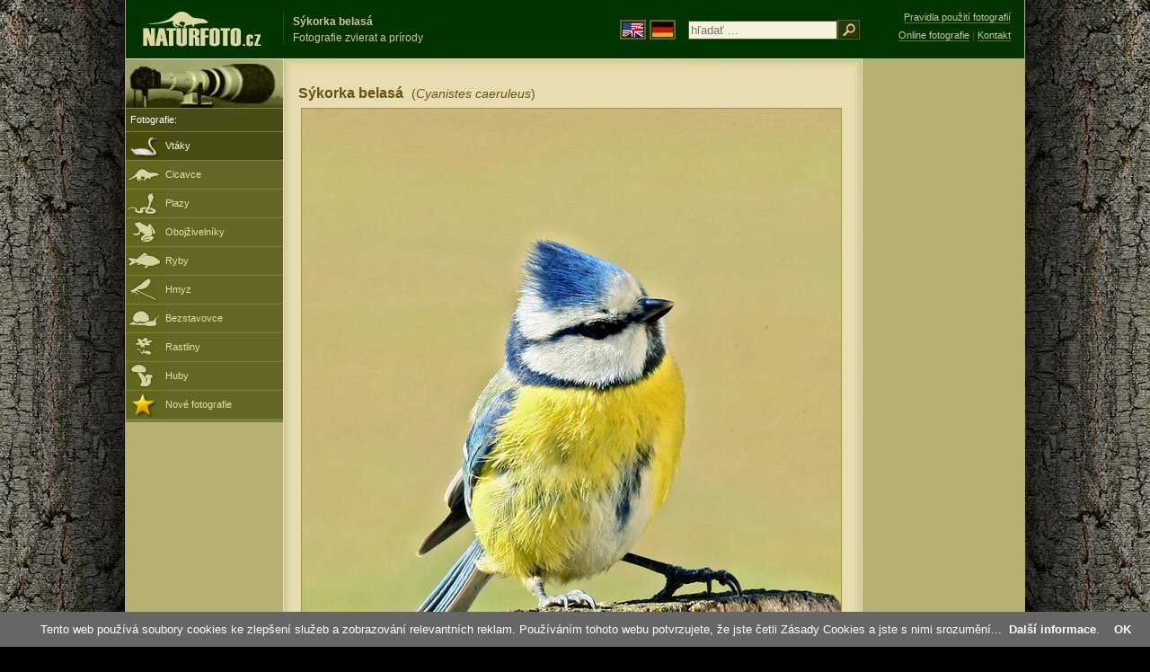

--- FILE ---
content_type: text/html; charset=UTF-8
request_url: https://www.naturfoto.cz/sykorka-belasa-fotografie_sk-28998.html
body_size: 5186
content:
<!DOCTYPE html PUBLIC "-//W3C//DTD XHTML 1.0 Strict//EN" "http://www.w3.org/TR/xhtml1/DTD/xhtml1-strict.dtd"> 
<html xmlns="http://www.w3.org/1999/xhtml" xml:lang="sk" lang="sk">
<head>


<title>Sýkorka belasá | Naturfoto</title>

<meta http-equiv="content-type" content="text/html; charset=utf-8" />
<meta http-equiv="content-language" content="sk" />
<meta http-equiv="content-script-type" content="text/javascript" />
<meta http-equiv="content-style-type" content="text/css" />
<meta http-equiv="cache-control" content="no-cache" />
<meta http-equiv="pragma"  content="no-cache" />
<meta http-equiv="expires" content="-1" />
<meta http-equiv="reply-to" content="email@naturfoto.cz" />
<meta name="robots" content="index,follow" />
<meta name="resource-type" content="document" />
<meta name="description" lang="sk" content="Sýkorka belasá (Cyanistes caeruleus) foto - Fotografie zvierat a prírody" />
<meta name="keywords" content="Sýkorka belasá, Cyanistes caeruleus, fotografie, fotográfia, foto, zvierata, príroda" />
<meta name="copyright" content="Naturfoto.cz &copy; 2002-2026" />

<meta property="og:image" content="https://www.naturfoto.cz/fotografie/andera/nahled-sykora-modrinka-10x_mod4.jpg" />	

<link rel="stylesheet" href="https://www.naturfoto.cz/natur-css/styly_naturfoto_ciselniky_sprite.php" type="text/css" />
<link rel="shortcut icon" href="https://www.naturfoto.cz/favicon.ico" />	

	

<script src="https://www.naturfoto.cz/natur-scripts/funkce_all.js.php" type="text/javascript"></script>

<script type="text/javascript">
    window.cookieconsent_options = {"message":"Tento web používá soubory cookies ke zlepšení služeb a zobrazování relevantních reklam. Používáním tohoto webu potvrzujete, že jste četli Zásady Cookies a jste s nimi srozumění..","dismiss":"OK","learnMore":"Další informace","link":"https://www.naturfoto.cz/cookies.html","theme":"https://www.naturfoto.cz/natur-scripts/cookieconsent/cookieconsent-dark2.css"};
</script>
</head>
<style>
.main-banner-okraje {
 min-width: 1000px; 
 position: absolute; 
 top: 0px; left: 0; right: 0; 
 height: 65px; 
 border-bottom: 1px solid #6e714f; 
 background: #033500; 
 z-index: 3;
}
</style>
<body style="background-color: #000000; background-image: url(https://www.naturfoto.cz/natur-images/bg_v04.jpg); background-repeat: repeat-y; background-position: 50% 0px;">
<div class="main-envelope" style="z-index:10; border-left: 1px solid #b5b06c; border-right: 1px solid #b5b06c; width: 1000px; ">
<div class="main-banner" style="background : #013300; height: 65px;  z-index:10;">

<div class="banner-left-naturfoto ruka"  style="width: 825px; height: 65px; overflow: hidden; z-index:10;">

<div onclick="window.location='https://www.naturfoto.cz/'" title="Hlavná stránka - Naturfoto" class="logo-banner" style="z-index:11; position: relative; width: 161px; margin: 13px 0 0 12px; background-image: url('https://www.naturfoto.cz/natur-sprite/sprite_naturfoto_all_2014.png'); background-position: -7px -924px;"><span>Naturfoto</span></div>
<div onclick="window.location='https://www.naturfoto.cz/'" title="Hlavná stránka - Naturfoto" style="z-index:11; float: left; width: 350px; position: relative; top: 13px; margin-left: 0px; overflow: hidden; border-left: 1px solid #234c18;">
<h1 style="font-weight: bold;">Sýkorka belasá</h1><div class="cl text-banner" style="margin-left: 5px;">Fotografie zvierat a prírody</div>
</div>

<style>
.obsah-vlajky-pk {}
.obsah-vlajky-pk a img {border:2px solid #626727; margin-top:12px; padding:1px;}
.obsah-vlajky-pk a:hover img {border:2px solid #9c8d35; margin-top:12px; padding:1px;}
</style>
<div class="obsah-vlajky-pk" style="float: left; text-align: left; width: 280px; overflow: hidden; position: absolute; top: 10px; left: 50%; margin-left: 50px; z-index:10;">
<form  method="get" action="https://www.naturfoto.cz/hladat_sk/">
<a href="https://www.naturephoto-cz.com/"><img src="https://www.naturfoto.cz/natur-images/vlajka-en.gif" alt="" width="23" height="16" /></a> 
<a href="http://www.naturfoto-cz.de/"><img src="https://www.naturfoto.cz/natur-images/vlajka-de.gif" alt="" width="23" height="16" /></a>
<input style="margin: -15px 0 0 10px; padding-left: 2px; width: 160px;" type="text" name="retezec_search" value="" placeholder="hľadať ..." /><input type="image" name="hledat" value="OK" src="https://www.naturfoto.cz/natur-images/lupa_pk.gif" class="ruka" style="margin-top: -11px; width: 25px; height: 22px; padding: 0px; border: 0px;"  />
</form>
</div>

</div>
</div>

<div class="inv"><hr /></div>
<div class="main-web" style="min-height: 1000px;">
<div class="left-menu">
<div class="left-menu-kategorie-fotek" style="margin-top: -1px;">
<div class="menu-objektiv"><img src="https://www.naturfoto.cz/natur-images/objektiv-2014.jpg" width="175" height="56" alt="" /></div>
<div class="menu">
<ul>
<li><h2>Fotografie:</h2></li>
</ul>
</div>
<div class="sub-menu">
<ul>
<li class="ptaci-active"><a href="https://www.naturfoto.cz/vtaky-sk.html">Vtáky</a></li>
<li class="savci"><a href="https://www.naturfoto.cz/cicavce-sk.html">Cicavce</a></li>
<li class="plazi"><a href="https://www.naturfoto.cz/plazy-obojzivelniky-ryby-sk.html">Plazy</a></li>
<li class="obojzivelnici"><a href="https://www.naturfoto.cz/obojzivelniky-sk.html">Obojživelníky</a></li>
<li class="ryby"><a href="https://www.naturfoto.cz/ryby-sk.html">Ryby</a></li>
<li class="hmyz"><a href="https://www.naturfoto.cz/hmyz-sk.html">Hmyz</a></li>
<li class="bezobratli"><a href="https://www.naturfoto.cz/bezstavovce-sk.html">Bezstavovce</a></li>
<li class="rostliny"><a href="https://www.naturfoto.cz/rastliny-sk.html">Rastliny</a></li>
<li class="houby"><a href="https://www.naturfoto.cz/huby-sk.html">Huby</a></li>
<li class="nove"><a href="https://www.naturfoto.cz/nove-sk.html">Nové fotografie</a></li>
</ul>
</div>				


<div class="menu">
</div>



</div>
</div>
<style>
.obsah-navigace { display: none;}
</style>
<div class="obsah" style="margin-top: -1px;">
<div class="inv"><hr /></div>
<div class="obsah-hlavni">
<div class="obsah-hlavni-odsazeni">
<div class="inv"><hr /></div>
<div class="obsah-sekce">
<div class="detail-nadpis" style="">
<h1>Sýkorka belasá <span>(<em>Cyanistes caeruleus</em>)</span></h1>
</div>
</div>

<div class="item-big">
<div class="item-big-foto">
<img src="/fotografie/andera/sykorka-belasa-10x_mod4.jpg" alt="Sýkorka belasá (Cyanistes caeruleus)" style="" />
</div>
<div class="item-big-foot-nazev"  style="width: 260px;">
SK: <strong>Sýkorka belasá</strong>
<a onclick="javascript:Toggle('nazvy_jazyky_toggle');" class="ruka" style="color: #65530b; text-decoration: none;"><img src="/natur-images/sipka_nazvy_jazyky.gif" alt="" width="18" height="18" style="border: 0px; margin: 2px 0 -4px 0;" /></a>
<div style="clear: both; height: 5px;"><hr class="inv" /></div>
<div style="clear: both;"><hr class="inv" /></div>
Marec 2020</div>
<a name="popis"></a>
<div class="item-big-foot-kategorie" style="width: 340px;"><strong>Foto ID 28998</strong> &copy; 
Miloš Anděra
</div> 

</div> 
<div class="p5"><hr class="inv" /></div>


<div class="cl"><hr class="inv" /></div>
<div id="nazvy_jazyky_toggle" style="display:none;">
<div class=""><hr class="inv" /></div>
<strong>LAT</strong>: <a class="odkaz-cizi-jazyky" href="https://www.naturephoto-cz.com/cyanistes-caeruleus-photo_lat-336.html">Cyanistes caeruleus</a>,
<strong>CZ</strong>: <a class="odkaz-cizi-jazyky" href="https://www.naturfoto.cz/sykora-modrinka-fotografie-336.html">Sýkora modřinka</a>,
<div class="p10"><hr class="inv" /></div>
<div class="items-rozdelovac cl"><hr class="inv" /></div>
</div>


<div class="cl"><hr class="inv" /></div>
<div class="items">
<br />
<div class="item-obalka">
<div class="item">
<div class="item-nazev"><h3>Sýkorka belasá</h3></div>
<div class="item-foto"><a href="/sykorka-belasa-fotografie_sk-30070.html" title="Sýkorka belasá"><img src="/fotografie/ptaci/nahled-sykorka-belasa-264070.jpg" alt="Sýkorka belasá" height="100"  /></a></div>
<div class="item-lokace">(<em>Cyanistes caeruleus</em>)<br />Foto ID 30070</div>
</div>
</div>
<div class="item-obalka">
<div class="item">
<div class="item-nazev"><h3>Sýkorka belasá</h3></div>
<div class="item-foto"><a href="/sykorka-belasa-fotografie_sk-30069.html" title="Sýkorka belasá"><img src="/fotografie/ptaci/nahled-sykorka-belasa-257568.jpg" alt="Sýkorka belasá" height="100"  /></a></div>
<div class="item-lokace">(<em>Cyanistes caeruleus</em>)<br />Foto ID 30069</div>
</div>
</div>
<div class="item-obalka">
<div class="item">
<div class="item-nazev"><h3>Sýkorka belasá</h3></div>
<div class="item-foto"><a href="/sykorka-belasa-fotografie_sk-30068.html" title="Sýkorka belasá"><img src="/fotografie/ptaci/nahled-sykorka-belasa-257570.jpg" alt="Sýkorka belasá" height="100"  /></a></div>
<div class="item-lokace">(<em>Cyanistes caeruleus</em>)<br />Foto ID 30068</div>
</div>
</div>
<div class="item-obalka">
<div class="item">
<div class="item-nazev"><h3>Sýkorka belasá</h3></div>
<div class="item-foto"><a href="/sykorka-belasa-fotografie_sk-30067.html" title="Sýkorka belasá"><img src="/fotografie/ptaci/nahled-sykorka-belasa-255037.jpg" alt="Sýkorka belasá" height="100"  /></a></div>
<div class="item-lokace">(<em>Cyanistes caeruleus</em>)<br />Foto ID 30067</div>
</div>
</div>
<div class="item-obalka">
<div class="item">
<div class="item-nazev"><h3>Sýkorka belasá</h3></div>
<div class="item-foto"><a href="/sykorka-belasa-fotografie_sk-30066.html" title="Sýkorka belasá"><img src="/fotografie/ptaci/nahled-sykorka-belasa-263977.jpg" alt="Sýkorka belasá" height="100"  /></a></div>
<div class="item-lokace">(<em>Cyanistes caeruleus</em>)<br />Foto ID 30066</div>
</div>
</div>
<div class="item-obalka">
<div class="item">
<div class="item-nazev"><h3>Sýkorka belasá</h3></div>
<div class="item-foto"><a href="/sykorka-belasa-fotografie_sk-30065.html" title="Sýkorka belasá"><img src="/fotografie/ptaci/nahled-sykorka-belasa-263983.jpg" alt="Sýkorka belasá" height="100"  /></a></div>
<div class="item-lokace">(<em>Cyanistes caeruleus</em>)<br />Foto ID 30065</div>
</div>
</div>
<div class="item-obalka">
<div class="item">
<div class="item-nazev"><h3>Sýkorka belasá</h3></div>
<div class="item-foto"><a href="/sykorka-belasa-fotografie_sk-30064.html" title="Sýkorka belasá"><img src="/fotografie/ptaci/nahled-sykorka-belasa-264874.jpg" alt="Sýkorka belasá" height="100"  /></a></div>
<div class="item-lokace">(<em>Cyanistes caeruleus</em>)<br />Foto ID 30064</div>
</div>
</div>
<div class="item-obalka">
<div class="item">
<div class="item-nazev"><h3>Sýkorka belasá</h3></div>
<div class="item-foto"><a href="/sykorka-belasa-fotografie_sk-30063.html" title="Sýkorka belasá"><img src="/fotografie/ptaci/nahled-sykorka-belasa-264905.jpg" alt="Sýkorka belasá" height="100"  /></a></div>
<div class="item-lokace">(<em>Cyanistes caeruleus</em>)<br />Foto ID 30063</div>
</div>
</div>
<div class="item-obalka">
<div class="item">
<div class="item-nazev"><h3>Sýkorka belasá</h3></div>
<div class="item-foto"><a href="/sykorka-belasa-fotografie_sk-30062.html" title="Sýkorka belasá"><img src="/fotografie/ptaci/nahled-sykorka-belasa-264907.jpg" alt="Sýkorka belasá" height="100"  /></a></div>
<div class="item-lokace">(<em>Cyanistes caeruleus</em>)<br />Foto ID 30062</div>
</div>
</div>
<div class="item-obalka">
<div class="item">
<div class="item-nazev"><h3>Sýkorka belasá</h3></div>
<div class="item-foto"><a href="/sykorka-belasa-fotografie_sk-30061.html" title="Sýkorka belasá"><img src="/fotografie/ptaci/nahled-sykorka-belasa-151291.jpg" alt="Sýkorka belasá" height="100"  /></a></div>
<div class="item-lokace">(<em>Cyanistes caeruleus</em>)<br />Foto ID 30061</div>
</div>
</div>
<div class="item-obalka">
<div class="item">
<div class="item-nazev"><h3>Sýkorka belasá</h3></div>
<div class="item-foto"><a href="/sykorka-belasa-fotografie_sk-27063.html" title="Sýkorka belasá"><img src="/fotografie/ptaci/nahled-sykorka-belasa-229764.jpg" alt="Sýkorka belasá" height="100"  /></a></div>
<div class="item-lokace">(<em>Cyanistes caeruleus</em>)<br />Foto ID 27063</div>
</div>
</div>
<div class="item-obalka">
<div class="item">
<div class="item-nazev"><h3>Sýkorka belasá</h3></div>
<div class="item-foto"><a href="/sykorka-belasa-fotografie_sk-27062.html" title="Sýkorka belasá"><img src="/fotografie/ptaci/nahled-sykorka-belasa-229770.jpg" alt="Sýkorka belasá" height="100"  /></a></div>
<div class="item-lokace">(<em>Cyanistes caeruleus</em>)<br />Foto ID 27062</div>
</div>
</div>
<div class="item-obalka">
<div class="item">
<div class="item-nazev"><h3>Sýkorka belasá</h3></div>
<div class="item-foto"><a href="/sykorka-belasa-fotografie_sk-27061.html" title="Sýkorka belasá"><img src="/fotografie/ptaci/nahled-sykorka-belasa-229777.jpg" alt="Sýkorka belasá" height="100"  /></a></div>
<div class="item-lokace">(<em>Cyanistes caeruleus</em>)<br />Foto ID 27061</div>
</div>
</div>
<div class="item-obalka">
<div class="item">
<div class="item-nazev"><h3>Sýkorka belasá</h3></div>
<div class="item-foto"><a href="/sykorka-belasa-fotografie_sk-20740.html" title="Sýkorka belasá"><img src="/fotografie/ptaci/nahled-sykorka-belasa-141212.jpg" alt="Sýkorka belasá" height="100"  /></a></div>
<div class="item-lokace">(<em>Cyanistes caeruleus</em>)<br />Foto ID 20740</div>
</div>
</div>
<div class="item-obalka">
<div class="item">
<div class="item-nazev"><h3>Sýkorka belasá</h3></div>
<div class="item-foto"><a href="/sykorka-belasa-fotografie_sk-20739.html" title="Sýkorka belasá"><img src="/fotografie/ptaci/nahled-sykorka-belasa-141284.jpg" alt="Sýkorka belasá" height="100"  /></a></div>
<div class="item-lokace">(<em>Cyanistes caeruleus</em>)<br />Foto ID 20739</div>
</div>
</div>
<div class="item-obalka">
<div class="item">
<div class="item-nazev"><h3>Sýkorka belasá</h3></div>
<div class="item-foto"><a href="/sykorka-belasa-fotografie_sk-20738.html" title="Sýkorka belasá"><img src="/fotografie/ptaci/nahled-sykorka-belasa-141210.jpg" alt="Sýkorka belasá" height="100"  /></a></div>
<div class="item-lokace">(<em>Cyanistes caeruleus</em>)<br />Foto ID 20738</div>
</div>
</div>
<div class="item-obalka">
<div class="item">
<div class="item-nazev"><h3>Sýkorka belasá</h3></div>
<div class="item-foto"><a href="/sykorka-belasa-fotografie_sk-19386.html" title="Sýkorka belasá"><img src="/fotografie/ptaci/nahled-sykorka-belasa-126922.jpg" alt="Sýkorka belasá" height="100"  /></a></div>
<div class="item-lokace">(<em>Cyanistes caeruleus</em>)<br />Foto ID 19386</div>
</div>
</div>
<div class="item-obalka">
<div class="item">
<div class="item-nazev"><h3>Sýkorka belasá</h3></div>
<div class="item-foto"><a href="/sykorka-belasa-fotografie_sk-19385.html" title="Sýkorka belasá"><img src="/fotografie/ptaci/nahled-sykorka-belasa-125582.jpg" alt="Sýkorka belasá" height="100"  /></a></div>
<div class="item-lokace">(<em>Cyanistes caeruleus</em>)<br />Foto ID 19385</div>
</div>
</div>
<div class="item-obalka">
<div class="item">
<div class="item-nazev"><h3>Sýkorka belasá</h3></div>
<div class="item-foto"><a href="/sykorka-belasa-fotografie_sk-336.html" title="Sýkorka belasá"><img src="/fotografie/ptaci/nahled-sykorka-belasa-52545.jpg" alt="Sýkorka belasá" height="100"  /></a></div>
<div class="item-lokace">(<em>Cyanistes caeruleus</em>)<br />Foto ID 336</div>
</div>
</div>
<div class="item-obalka">
<div class="item">
<div class="item-nazev"><h3>Sýkorka belasá</h3></div>
<div class="item-foto"><a href="/sykorka-belasa-fotografie_sk-32992.html" title="Sýkorka belasá"><img src="/fotografie/mraz/nahled-sykorka-belasa-39x_25a135.jpg" alt="Sýkorka belasá" height="100"  /></a></div>
<div class="item-lokace">(<em>Cyanistes caeruleus</em>)<br />Foto ID 32992</div>
</div>
</div>
<div class="item-obalka">
<div class="item">
<div class="item-nazev"><h3>Sýkorka belasá</h3></div>
<div class="item-foto"><a href="/sykorka-belasa-fotografie_sk-32991.html" title="Sýkorka belasá"><img src="/fotografie/mraz/nahled-sykorka-belasa-65x_25a130.jpg" alt="Sýkorka belasá" height="100"  /></a></div>
<div class="item-lokace">(<em>Cyanistes caeruleus</em>)<br />Foto ID 32991</div>
</div>
</div>
<div class="item-obalka">
<div class="item">
<div class="item-nazev"><h3>Sýkorka belasá</h3></div>
<div class="item-foto"><a href="/sykorka-belasa-fotografie_sk-32990.html" title="Sýkorka belasá"><img src="/fotografie/mraz/nahled-sykorka-belasa-46x_25a125.jpg" alt="Sýkorka belasá" height="100"  /></a></div>
<div class="item-lokace">(<em>Cyanistes caeruleus</em>)<br />Foto ID 32990</div>
</div>
</div>
<div class="item-obalka">
<div class="item">
<div class="item-nazev"><h3>Sýkorka belasá</h3></div>
<div class="item-foto"><a href="/sykorka-belasa-fotografie_sk-32989.html" title="Sýkorka belasá"><img src="/fotografie/mraz/nahled-sykorka-belasa-83x_25a121.jpg" alt="Sýkorka belasá" height="100"  /></a></div>
<div class="item-lokace">(<em>Cyanistes caeruleus</em>)<br />Foto ID 32989</div>
</div>
</div>
<div class="item-obalka">
<div class="item">
<div class="item-nazev"><h3>Sýkorka belasá</h3></div>
<div class="item-foto"><a href="/sykorka-belasa-fotografie_sk-29028.html" title="Sýkorka belasá"><img src="/fotografie/mraz/nahled-sykorka-belasa-22x_21a176.jpg" alt="Sýkorka belasá" height="100"  /></a></div>
<div class="item-lokace">(<em>Cyanistes caeruleus</em>)<br />Foto ID 29028</div>
</div>
</div>
<div class="item-obalka">
<div class="item">
<div class="item-nazev"><h3>Sýkorka belasá</h3></div>
<div class="item-foto"><a href="/sykorka-belasa-fotografie_sk-29027.html" title="Sýkorka belasá"><img src="/fotografie/mraz/nahled-sykorka-belasa-29x_21a174.jpg" alt="Sýkorka belasá" height="100"  /></a></div>
<div class="item-lokace">(<em>Cyanistes caeruleus</em>)<br />Foto ID 29027</div>
</div>
</div>
<div class="item-obalka">
<div class="item">
<div class="item-nazev"><h3>Sýkorka belasá</h3></div>
<div class="item-foto"><a href="/sykorka-belasa-fotografie_sk-29026.html" title="Sýkorka belasá"><img src="/fotografie/mraz/nahled-sykorka-belasa-39x_21a175.jpg" alt="Sýkorka belasá" height="100"  /></a></div>
<div class="item-lokace">(<em>Cyanistes caeruleus</em>)<br />Foto ID 29026</div>
</div>
</div>
<div class="item-obalka">
<div class="item">
<div class="item-nazev"><h3>Sýkorka belasá</h3></div>
<div class="item-foto"><a href="/sykorka-belasa-fotografie_sk-29025.html" title="Sýkorka belasá"><img src="/fotografie/mraz/nahled-sykorka-belasa-78x_21a177.jpg" alt="Sýkorka belasá" height="100"  /></a></div>
<div class="item-lokace">(<em>Cyanistes caeruleus</em>)<br />Foto ID 29025</div>
</div>
</div>
<div class="item-obalka">
<div class="item">
<div class="item-nazev"><h3>Sýkorka belasá</h3></div>
<div class="item-foto"><a href="/sykorka-belasa-fotografie_sk-29008.html" title="Sýkorka belasá"><img src="/fotografie/andera/nahled-sykorka-belasa-37x_mod.jpg" alt="Sýkorka belasá" height="100"  /></a></div>
<div class="item-lokace">(<em>Cyanistes caeruleus</em>)<br />Foto ID 29008</div>
</div>
</div>
<div class="item-obalka">
<div class="item">
<div class="item-nazev"><h3>Sýkorka belasá</h3></div>
<div class="item-foto"><a href="/sykorka-belasa-fotografie_sk-29006.html" title="Sýkorka belasá"><img src="/fotografie/andera/nahled-sykorka-belasa-61x_mod12.jpg" alt="Sýkorka belasá" height="100"  /></a></div>
<div class="item-lokace">(<em>Cyanistes caeruleus</em>)<br />Foto ID 29006</div>
</div>
</div>
<div class="item-obalka">
<div class="item">
<div class="item-nazev"><h3>Sýkorka belasá</h3></div>
<div class="item-foto"><a href="/sykorka-belasa-fotografie_sk-29005.html" title="Sýkorka belasá"><img src="/fotografie/andera/nahled-sykorka-belasa-10x_mod11.jpg" alt="Sýkorka belasá" height="100"  /></a></div>
<div class="item-lokace">(<em>Cyanistes caeruleus</em>)<br />Foto ID 29005</div>
</div>
</div>
<div class="item-obalka">
<div class="item">
<div class="item-nazev"><h3>Sýkorka belasá</h3></div>
<div class="item-foto"><a href="/sykorka-belasa-fotografie_sk-29004.html" title="Sýkorka belasá"><img src="/fotografie/andera/nahled-sykorka-belasa-34x_mod10.jpg" alt="Sýkorka belasá" height="100"  /></a></div>
<div class="item-lokace">(<em>Cyanistes caeruleus</em>)<br />Foto ID 29004</div>
</div>
</div>
<div class="item-obalka">
<div class="item">
<div class="item-nazev"><h3>Sýkorka belasá</h3></div>
<div class="item-foto"><a href="/sykorka-belasa-fotografie_sk-29003.html" title="Sýkorka belasá"><img src="/fotografie/andera/nahled-sykorka-belasa-71x_mod9.jpg" alt="Sýkorka belasá" height="100"  /></a></div>
<div class="item-lokace">(<em>Cyanistes caeruleus</em>)<br />Foto ID 29003</div>
</div>
</div>
<div class="item-obalka">
<div class="item">
<div class="item-nazev"><h3>Sýkorka belasá</h3></div>
<div class="item-foto"><a href="/sykorka-belasa-fotografie_sk-29002.html" title="Sýkorka belasá"><img src="/fotografie/andera/nahled-sykorka-belasa-54x_mod8.jpg" alt="Sýkorka belasá" height="100"  /></a></div>
<div class="item-lokace">(<em>Cyanistes caeruleus</em>)<br />Foto ID 29002</div>
</div>
</div>
<div class="item-obalka">
<div class="item">
<div class="item-nazev"><h3>Sýkorka belasá</h3></div>
<div class="item-foto"><a href="/sykorka-belasa-fotografie_sk-29001.html" title="Sýkorka belasá"><img src="/fotografie/andera/nahled-sykorka-belasa-19x_mod7.jpg" alt="Sýkorka belasá" height="100"  /></a></div>
<div class="item-lokace">(<em>Cyanistes caeruleus</em>)<br />Foto ID 29001</div>
</div>
</div>
<div class="item-obalka">
<div class="item">
<div class="item-nazev"><h3>Sýkorka belasá</h3></div>
<div class="item-foto"><a href="/sykorka-belasa-fotografie_sk-29000.html" title="Sýkorka belasá"><img src="/fotografie/andera/nahled-sykorka-belasa-35x_mod6.jpg" alt="Sýkorka belasá" height="100"  /></a></div>
<div class="item-lokace">(<em>Cyanistes caeruleus</em>)<br />Foto ID 29000</div>
</div>
</div>
<div class="item-obalka">
<div class="item">
<div class="item-nazev"><h3>Sýkorka belasá</h3></div>
<div class="item-foto"><a href="/sykorka-belasa-fotografie_sk-28999.html" title="Sýkorka belasá"><img src="/fotografie/andera/nahled-sykorka-belasa-33x_mod5.jpg" alt="Sýkorka belasá" height="100"  /></a></div>
<div class="item-lokace">(<em>Cyanistes caeruleus</em>)<br />Foto ID 28999</div>
</div>
</div>
<div class="item-obalka">
<div class="item">
<div class="item-nazev"><h3>Sýkorka belasá</h3></div>
<div class="item-foto"><a href="/sykorka-belasa-fotografie_sk-28997.html" title="Sýkorka belasá"><img src="/fotografie/andera/nahled-sykorka-belasa-81x_mod3.jpg" alt="Sýkorka belasá" height="100"  /></a></div>
<div class="item-lokace">(<em>Cyanistes caeruleus</em>)<br />Foto ID 28997</div>
</div>
</div>
<div class="item-obalka">
<div class="item">
<div class="item-nazev"><h3>Sýkorka belasá</h3></div>
<div class="item-foto"><a href="/sykorka-belasa-fotografie_sk-28996.html" title="Sýkorka belasá"><img src="/fotografie/andera/nahled-sykorka-belasa-30x_mod2.jpg" alt="Sýkorka belasá" height="100"  /></a></div>
<div class="item-lokace">(<em>Cyanistes caeruleus</em>)<br />Foto ID 28996</div>
</div>
</div>
<div class="item-obalka">
<div class="item">
<div class="item-nazev"><h3>Sýkorka belasá</h3></div>
<div class="item-foto"><a href="/sykorka-belasa-fotografie_sk-28995.html" title="Sýkorka belasá"><img src="/fotografie/andera/nahled-sykorka-belasa-22x_mod1.jpg" alt="Sýkorka belasá" height="100"  /></a></div>
<div class="item-lokace">(<em>Cyanistes caeruleus</em>)<br />Foto ID 28995</div>
</div>
</div>
<div class="item-obalka">
<div class="item">
<div class="item-nazev"><h3>Sýkorka belasá</h3></div>
<div class="item-foto"><a href="/sykorka-belasa-fotografie_sk-27346.html" title="Sýkorka belasá"><img src="/fotografie/mraz/nahled-sykorka-belasa-18x_25a105.jpg" alt="Sýkorka belasá" height="100"  /></a></div>
<div class="item-lokace">(<em>Cyanistes caeruleus</em>)<br />Foto ID 27346</div>
</div>
</div>
<div class="item-obalka">
<div class="item">
<div class="item-nazev"><h3>Sýkorka belasá</h3></div>
<div class="item-foto"><a href="/sykorka-belasa-fotografie_sk-27049.html" title="Sýkorka belasá"><img src="/fotografie/sevcik/nahled-sykorka-belasa--84x__dst9409.jpg" alt="Sýkorka belasá" height="100"  /></a></div>
<div class="item-lokace">(<em>Cyanistes caeruleus</em>)<br />Foto ID 27049</div>
</div>
</div>
<div class="item-obalka">
<div class="item">
<div class="item-nazev"><h3>Sýkorka belasá</h3></div>
<div class="item-foto"><a href="/sykorka-belasa-fotografie_sk-26985.html" title="Sýkorka belasá"><img src="/fotografie/mraz/nahled-sykorka-belasa-42x_25a106.jpg" alt="Sýkorka belasá" height="100"  /></a></div>
<div class="item-lokace">(<em>Cyanistes caeruleus</em>)<br />Foto ID 26985</div>
</div>
</div>
<div class="item-obalka">
<div class="item">
<div class="item-nazev"><h3>Sýkorka belasá</h3></div>
<div class="item-foto"><a href="/sykorka-belasa-fotografie_sk-25100.html" title="Sýkorka belasá"><img src="/fotografie/mraz/nahled-sykorka-belasa-19x_17a210.jpg" alt="Sýkorka belasá" height="100"  /></a></div>
<div class="item-lokace">(<em>Cyanistes caeruleus</em>)<br />Foto ID 25100</div>
</div>
</div>
<div class="item-obalka">
<div class="item">
<div class="item-nazev"><h3>Sýkorka belasá</h3></div>
<div class="item-foto"><a href="/sykorka-belasa-fotografie_sk-25099.html" title="Sýkorka belasá"><img src="/fotografie/mraz/nahled-sykorka-belasa-40x_17a161.jpg" alt="Sýkorka belasá" height="100"  /></a></div>
<div class="item-lokace">(<em>Cyanistes caeruleus</em>)<br />Foto ID 25099</div>
</div>
</div>
<div class="item-obalka">
<div class="item">
<div class="item-nazev"><h3>Sýkorka belasá</h3></div>
<div class="item-foto"><a href="/sykorka-belasa-fotografie_sk-24188.html" title="Sýkorka belasá"><img src="/fotografie/mraz/nahled-sykorka-belasa-39x_16a012.jpg" alt="Sýkorka belasá" height="100"  /></a></div>
<div class="item-lokace">(<em>Cyanistes caeruleus</em>)<br />Foto ID 24188</div>
</div>
</div>
</div>


<div class="cl p10"><hr class="inv" /></div>
<div class="items-rozdelovac-list cl"><hr class="inv" /></div>
<div class="select_druh_pod">
<ul>
<li>
V prípade záujmu o publikovanie fotografií môžete použiť formulár <a class="ruka tenka" onclick="PopupCenter('https://www.naturfoto.cz/odkaz_reklama/bohdal_objednavka_detail','Naturfoto','1024','635');" rel="nofollow">Objednávka</a> alebo <a class="tenky" href="mailto:email@naturfoto.cz">e-mail</a>.
</li>
<li>
Fotografie z týchto stránok môžu poslúžiť k voľnému prezeranie, ako školské pomôcky na školských výletoch, k poznávaniu a určovanie krás našej prírody, alebo k preposlanie s vlastným odkazom v tvare elektronickej pohľadnice.
</li>
<li>
Bezplatné použitie fotografií na internete je možné za predpokladu že:
<br /> 1) účel použitia je nekomerčné
<br /> 2) zo stránky s použitou fotografiou smeruje spätný odkaz na <a target="_blank" href="https://www.naturfoto.cz">www.naturfoto.cz</a>
</li>
</ul>
</div>					

</div>
</div>
<div class="obsah-right">
<div style="z-index:10; position: absolute; top: 6px; text-align: right; width: 165px; padding: 3px 0 0 0px; line-height: 1.9em; font-size: 0.85em;">
<!-- <img src="https://www.naturfoto.cz/natur-images/obj_kosik.png" alt="" style="width: 17px; height: 14px; margin: 2px 5px -2px -5px;" /> --><!-- <a style="color: #cdc78b; text-decoration: none; border-bottom: 1px solid #5f6c3b;" class="ruka tenka"  href="mailto:naturfoto@naturfoto.cz" rel="nofollow">Objednat e-mailem</a> -->
<a style="color: #cdc78b; text-decoration: none; border-bottom: 1px solid #5f6c3b;" class="ruka tenka" href="https://www.naturfoto.cz/obchodni-informace.html" rel="nofollow">Pravidla použití fotografií</a>
<br />
<!-- <img src="https://www.naturfoto.cz/natur-images/obj_copy.png" alt="" style="width: 17px; height: 14px; margin: 2px 4px -2px -4px;" /> --><a style="color: #cdc78b; text-decoration: none; border-bottom: 1px solid #5f6c3b;" class="tenka" rel="nofollow" href="https://www.naturfoto.cz/online-fotografie.html">Online fotografie</a> | <a style="color: #cdc78b; text-decoration: none; border-bottom: 1px solid #5f6c3b;" class="tenka" rel="nofollow" href="https://www.naturfoto.cz/jiri-bohdal.html">Kontakt</a>
</div>
<!-- <div class="menu-o-webu"></div> -->
<div class="menu">
<div class="">
<div style="padding: 20px 0 0 10px;">
<script async src="//pagead2.googlesyndication.com/pagead/js/adsbygoogle.js"></script>
<!-- NF.cz - pravý 160x600 -->
<ins class="adsbygoogle"
     style="display:inline-block;width:160px;height:600px"
     data-ad-client="ca-pub-9699885175352241"
     data-ad-slot="4548479802"></ins>
<script>
(adsbygoogle = window.adsbygoogle || []).push({});
</script>
</div>





</div>
</div>			


<div class="plakat">
<!--
<div class="item-foto-plakat">
<strong>Výstava hub 2008</strong><br /><a href="https://www.naturfoto.cz/vystava-hub-v-melniku-2008-fotografie-9226.html"><img src="https://www.naturfoto.cz/fotografie/maly/nahled-vystava-hub-v-melniku-2008-vystava_hub_2008.jpg" alt="Výstava hub" height="100"  /><br /><span>Regionální muzem<br />Mělník</span></a>
</div>
<div class="items-rozdelovac-aktualni cl"><hr class="inv" /></div>
-->

</div>

			

<div class="pocitadlo">
<!-- TOPlist-->
<script type="text/javascript">
<!--
document.write ('<img src="https://toplist.cz/dot.asp?id=226011&amp;http='+escape(document.referrer)+'&amp;wi='+escape(window.screen.width)+'&he='+escape(window.screen.height)+'&amp;cd='+escape(window.screen.colorDepth)+'&amp;t='+escape(document.title)+'" class="inv" width="0" height="0" alt=""/>');
//--></script><noscript><p class="inv"><img src="https://toplist.cz/dot.asp?id=226011" class="inv" alt="" /></p></noscript>


<script type="text/javascript">
function PopupCenter(url, title, w, h) {
    var left = (screen.width/2)-(w/2);
    var top = (screen.height/2)-(h/2);
    var newWindow = window.open(url, title, 'scrollbars=yes, width=' + w + ', height=' + h + ', top=' + top + ', left=' + left);
    
    // Puts focus on the newWindow
    if (window.focus) {
        newWindow.focus();
    }
}
</script>	

</div>
</div>
</div>
</div>
<div class="zapati">
<div class="zapati-dole">
<div class="zapati-dole-mapa"><a href="https://www.naturfoto.cz/cookies.html">Zásady Cookies</a></div>
<!-- <div class="zapati-dole-mapa"><a href="https://www.naturfoto.cz/mapa-webu.html">- seznam druhů -</a></div> -->

<div class="zapati-dole-autor">
&nbsp;
</div>

<div class="zapati-dole-box"><a href="http://www.159.cz/"> <strong>159.cz</strong></a></div>
</div>
<div class="zapati-konec" style="height: 40px;"><hr class="inv" />
Odkazy: 
 

<a target="_blank" href="https://houby.naturatlas.cz/atlas-hub">Atlas hub</a> |
 



<a href="https://houby.naturfoto.cz/otrava-houbami.html">Otrava houbami</a> | 
<!-- <a href="https://www.naturfoto.cz/hliva-ustricna-fotografie-17945.html">Hlíva ústřičná</a> |  -->
<a href="https://www.naturfoto.cz/glucamedic-komplex-beta-glukany.html">Glucamedic</a> | 
<!-- <a href="https://www.naturfoto.cz/obrazky-tapety-pozadi-na-plochu-pc.html">Tapety</a> |  -->
<!-- <a href="https://houby.naturfoto.cz/recepty.html">Recepty</a> |  -->
<a target="_blank" href="https://horoskopy.najdise.cz/">Horoskopy</a> | 
<a target="_blank" href="https://lunarni-kalendar.najdise.cz/">Lunární Kalendář</a> | 
<a target="_blank" href="https://mooncalendar.astro-seek.com/">Calendar</a> | 
<a target="_blank" href="https://www.astro-seek.com/">Astro-Seek</a> | 

<a href="https://www.naturfoto.cz/odkazy.html">Další odkazy</a>

</div>
</div>
</div>


</body>
</html>


--- FILE ---
content_type: text/html; charset=utf-8
request_url: https://www.google.com/recaptcha/api2/aframe
body_size: 266
content:
<!DOCTYPE HTML><html><head><meta http-equiv="content-type" content="text/html; charset=UTF-8"></head><body><script nonce="Ig96MLc8VmE8S6g6AItTcw">/** Anti-fraud and anti-abuse applications only. See google.com/recaptcha */ try{var clients={'sodar':'https://pagead2.googlesyndication.com/pagead/sodar?'};window.addEventListener("message",function(a){try{if(a.source===window.parent){var b=JSON.parse(a.data);var c=clients[b['id']];if(c){var d=document.createElement('img');d.src=c+b['params']+'&rc='+(localStorage.getItem("rc::a")?sessionStorage.getItem("rc::b"):"");window.document.body.appendChild(d);sessionStorage.setItem("rc::e",parseInt(sessionStorage.getItem("rc::e")||0)+1);localStorage.setItem("rc::h",'1768568398270');}}}catch(b){}});window.parent.postMessage("_grecaptcha_ready", "*");}catch(b){}</script></body></html>